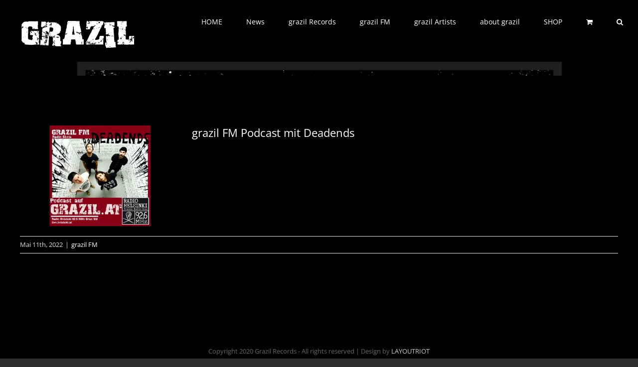

--- FILE ---
content_type: text/html; charset=UTF-8
request_url: https://www.grazil.at/tag/fondoflife/
body_size: 80079
content:
<!DOCTYPE html>
<html class="avada-html-layout-wide avada-html-header-position-top avada-html-layout-framed avada-html-is-archive avada-has-page-background-pattern" lang="de" prefix="og: http://ogp.me/ns# fb: http://ogp.me/ns/fb#">
<head>
	<meta http-equiv="X-UA-Compatible" content="IE=edge" />
	<meta http-equiv="Content-Type" content="text/html; charset=utf-8"/>
	<meta name="viewport" content="width=device-width, initial-scale=1, maximum-scale=1" />
	<meta name='robots' content='index, follow, max-image-preview:large, max-snippet:-1, max-video-preview:-1' />
	<style>img:is([sizes="auto" i], [sizes^="auto," i]) { contain-intrinsic-size: 3000px 1500px }</style>
	<script>window._wca = window._wca || [];</script>

	<!-- This site is optimized with the Yoast SEO Premium plugin v26.6 (Yoast SEO v26.8) - https://yoast.com/product/yoast-seo-premium-wordpress/ -->
	<title>fondoflife Archive - GRAZIL</title>
	<link rel="canonical" href="https://www.grazil.at/tag/fondoflife/" />
	<meta property="og:locale" content="de_DE" />
	<meta property="og:type" content="article" />
	<meta property="og:title" content="fondoflife Archive" />
	<meta property="og:url" content="https://www.grazil.at/tag/fondoflife/" />
	<meta property="og:site_name" content="GRAZIL" />
	<meta name="twitter:card" content="summary_large_image" />
	<script type="application/ld+json" class="yoast-schema-graph">{"@context":"https://schema.org","@graph":[{"@type":"CollectionPage","@id":"https://www.grazil.at/tag/fondoflife/","url":"https://www.grazil.at/tag/fondoflife/","name":"fondoflife Archive - GRAZIL","isPartOf":{"@id":"https://www.grazil.at/#website"},"primaryImageOfPage":{"@id":"https://www.grazil.at/tag/fondoflife/#primaryimage"},"image":{"@id":"https://www.grazil.at/tag/fondoflife/#primaryimage"},"thumbnailUrl":"https://www.grazil.at/wp-content/uploads/2022/05/grazil-FM-Deadends-PC.jpg","breadcrumb":{"@id":"https://www.grazil.at/tag/fondoflife/#breadcrumb"},"inLanguage":"de"},{"@type":"ImageObject","inLanguage":"de","@id":"https://www.grazil.at/tag/fondoflife/#primaryimage","url":"https://www.grazil.at/wp-content/uploads/2022/05/grazil-FM-Deadends-PC.jpg","contentUrl":"https://www.grazil.at/wp-content/uploads/2022/05/grazil-FM-Deadends-PC.jpg","width":2500,"height":1310,"caption":"grazil FM Podcast mit Deadends Radio Helsinki"},{"@type":"BreadcrumbList","@id":"https://www.grazil.at/tag/fondoflife/#breadcrumb","itemListElement":[{"@type":"ListItem","position":1,"name":"Startseite","item":"https://www.grazil.at/"},{"@type":"ListItem","position":2,"name":"fondoflife"}]},{"@type":"WebSite","@id":"https://www.grazil.at/#website","url":"https://www.grazil.at/","name":"GRAZIL","description":"Bad Music For Bad People","publisher":{"@id":"https://www.grazil.at/#organization"},"potentialAction":[{"@type":"SearchAction","target":{"@type":"EntryPoint","urlTemplate":"https://www.grazil.at/?s={search_term_string}"},"query-input":{"@type":"PropertyValueSpecification","valueRequired":true,"valueName":"search_term_string"}}],"inLanguage":"de"},{"@type":"Organization","@id":"https://www.grazil.at/#organization","name":"grazil","url":"https://www.grazil.at/","logo":{"@type":"ImageObject","inLanguage":"de","@id":"https://www.grazil.at/#/schema/logo/image/","url":"https://www.grazil.at/wp-content/uploads/2020/08/grazil-Shirt-mit-ZAM.jpg","contentUrl":"https://www.grazil.at/wp-content/uploads/2020/08/grazil-Shirt-mit-ZAM.jpg","width":1480,"height":1380,"caption":"grazil"},"image":{"@id":"https://www.grazil.at/#/schema/logo/image/"},"sameAs":["https://www.facebook.com/grazilRecords","https://www.instagram.com/grazilrecords"]}]}</script>
	<!-- / Yoast SEO Premium plugin. -->


<link rel='dns-prefetch' href='//stats.wp.com' />
<link rel='dns-prefetch' href='//www.googletagmanager.com' />
<link rel='preconnect' href='//c0.wp.com' />
<link rel="alternate" type="application/rss+xml" title="GRAZIL &raquo; Feed" href="https://www.grazil.at/feed/" />
<link rel="alternate" type="application/rss+xml" title="GRAZIL &raquo; Kommentar-Feed" href="https://www.grazil.at/comments/feed/" />
					<link rel="shortcut icon" href="https://www.grazil.at/wp-content/uploads/2020/07/Favicon16x16.jpg" type="image/x-icon" />
		
		
		
		
		
		<link rel="alternate" type="application/rss+xml" title="GRAZIL &raquo; Schlagwort-Feed zu fondoflife" href="https://www.grazil.at/tag/fondoflife/feed/" />
<script type="text/javascript">
/* <![CDATA[ */
window._wpemojiSettings = {"baseUrl":"https:\/\/s.w.org\/images\/core\/emoji\/16.0.1\/72x72\/","ext":".png","svgUrl":"https:\/\/s.w.org\/images\/core\/emoji\/16.0.1\/svg\/","svgExt":".svg","source":{"concatemoji":"https:\/\/www.grazil.at\/wp-includes\/js\/wp-emoji-release.min.js?ver=6.8.3"}};
/*! This file is auto-generated */
!function(s,n){var o,i,e;function c(e){try{var t={supportTests:e,timestamp:(new Date).valueOf()};sessionStorage.setItem(o,JSON.stringify(t))}catch(e){}}function p(e,t,n){e.clearRect(0,0,e.canvas.width,e.canvas.height),e.fillText(t,0,0);var t=new Uint32Array(e.getImageData(0,0,e.canvas.width,e.canvas.height).data),a=(e.clearRect(0,0,e.canvas.width,e.canvas.height),e.fillText(n,0,0),new Uint32Array(e.getImageData(0,0,e.canvas.width,e.canvas.height).data));return t.every(function(e,t){return e===a[t]})}function u(e,t){e.clearRect(0,0,e.canvas.width,e.canvas.height),e.fillText(t,0,0);for(var n=e.getImageData(16,16,1,1),a=0;a<n.data.length;a++)if(0!==n.data[a])return!1;return!0}function f(e,t,n,a){switch(t){case"flag":return n(e,"\ud83c\udff3\ufe0f\u200d\u26a7\ufe0f","\ud83c\udff3\ufe0f\u200b\u26a7\ufe0f")?!1:!n(e,"\ud83c\udde8\ud83c\uddf6","\ud83c\udde8\u200b\ud83c\uddf6")&&!n(e,"\ud83c\udff4\udb40\udc67\udb40\udc62\udb40\udc65\udb40\udc6e\udb40\udc67\udb40\udc7f","\ud83c\udff4\u200b\udb40\udc67\u200b\udb40\udc62\u200b\udb40\udc65\u200b\udb40\udc6e\u200b\udb40\udc67\u200b\udb40\udc7f");case"emoji":return!a(e,"\ud83e\udedf")}return!1}function g(e,t,n,a){var r="undefined"!=typeof WorkerGlobalScope&&self instanceof WorkerGlobalScope?new OffscreenCanvas(300,150):s.createElement("canvas"),o=r.getContext("2d",{willReadFrequently:!0}),i=(o.textBaseline="top",o.font="600 32px Arial",{});return e.forEach(function(e){i[e]=t(o,e,n,a)}),i}function t(e){var t=s.createElement("script");t.src=e,t.defer=!0,s.head.appendChild(t)}"undefined"!=typeof Promise&&(o="wpEmojiSettingsSupports",i=["flag","emoji"],n.supports={everything:!0,everythingExceptFlag:!0},e=new Promise(function(e){s.addEventListener("DOMContentLoaded",e,{once:!0})}),new Promise(function(t){var n=function(){try{var e=JSON.parse(sessionStorage.getItem(o));if("object"==typeof e&&"number"==typeof e.timestamp&&(new Date).valueOf()<e.timestamp+604800&&"object"==typeof e.supportTests)return e.supportTests}catch(e){}return null}();if(!n){if("undefined"!=typeof Worker&&"undefined"!=typeof OffscreenCanvas&&"undefined"!=typeof URL&&URL.createObjectURL&&"undefined"!=typeof Blob)try{var e="postMessage("+g.toString()+"("+[JSON.stringify(i),f.toString(),p.toString(),u.toString()].join(",")+"));",a=new Blob([e],{type:"text/javascript"}),r=new Worker(URL.createObjectURL(a),{name:"wpTestEmojiSupports"});return void(r.onmessage=function(e){c(n=e.data),r.terminate(),t(n)})}catch(e){}c(n=g(i,f,p,u))}t(n)}).then(function(e){for(var t in e)n.supports[t]=e[t],n.supports.everything=n.supports.everything&&n.supports[t],"flag"!==t&&(n.supports.everythingExceptFlag=n.supports.everythingExceptFlag&&n.supports[t]);n.supports.everythingExceptFlag=n.supports.everythingExceptFlag&&!n.supports.flag,n.DOMReady=!1,n.readyCallback=function(){n.DOMReady=!0}}).then(function(){return e}).then(function(){var e;n.supports.everything||(n.readyCallback(),(e=n.source||{}).concatemoji?t(e.concatemoji):e.wpemoji&&e.twemoji&&(t(e.twemoji),t(e.wpemoji)))}))}((window,document),window._wpemojiSettings);
/* ]]> */
</script>
<link rel='stylesheet' id='woosb-blocks-css' href='https://www.grazil.at/wp-content/plugins/woo-product-bundle/assets/css/blocks.css?ver=8.4.3' type='text/css' media='all' />
<link rel='stylesheet' id='tc_woobridge-block-css' href='https://www.grazil.at/wp-content/plugins/bridge-for-woocommerce/includes/classes/../../assets/blocks/build/style-frontend.css?ver=1.2' type='text/css' media='all' />
<style id='wp-emoji-styles-inline-css' type='text/css'>

	img.wp-smiley, img.emoji {
		display: inline !important;
		border: none !important;
		box-shadow: none !important;
		height: 1em !important;
		width: 1em !important;
		margin: 0 0.07em !important;
		vertical-align: -0.1em !important;
		background: none !important;
		padding: 0 !important;
	}
</style>
<link rel='stylesheet' id='wp-block-library-css' href='https://c0.wp.com/c/6.8.3/wp-includes/css/dist/block-library/style.min.css' type='text/css' media='all' />
<style id='wp-block-library-theme-inline-css' type='text/css'>
.wp-block-audio :where(figcaption){color:#555;font-size:13px;text-align:center}.is-dark-theme .wp-block-audio :where(figcaption){color:#ffffffa6}.wp-block-audio{margin:0 0 1em}.wp-block-code{border:1px solid #ccc;border-radius:4px;font-family:Menlo,Consolas,monaco,monospace;padding:.8em 1em}.wp-block-embed :where(figcaption){color:#555;font-size:13px;text-align:center}.is-dark-theme .wp-block-embed :where(figcaption){color:#ffffffa6}.wp-block-embed{margin:0 0 1em}.blocks-gallery-caption{color:#555;font-size:13px;text-align:center}.is-dark-theme .blocks-gallery-caption{color:#ffffffa6}:root :where(.wp-block-image figcaption){color:#555;font-size:13px;text-align:center}.is-dark-theme :root :where(.wp-block-image figcaption){color:#ffffffa6}.wp-block-image{margin:0 0 1em}.wp-block-pullquote{border-bottom:4px solid;border-top:4px solid;color:currentColor;margin-bottom:1.75em}.wp-block-pullquote cite,.wp-block-pullquote footer,.wp-block-pullquote__citation{color:currentColor;font-size:.8125em;font-style:normal;text-transform:uppercase}.wp-block-quote{border-left:.25em solid;margin:0 0 1.75em;padding-left:1em}.wp-block-quote cite,.wp-block-quote footer{color:currentColor;font-size:.8125em;font-style:normal;position:relative}.wp-block-quote:where(.has-text-align-right){border-left:none;border-right:.25em solid;padding-left:0;padding-right:1em}.wp-block-quote:where(.has-text-align-center){border:none;padding-left:0}.wp-block-quote.is-large,.wp-block-quote.is-style-large,.wp-block-quote:where(.is-style-plain){border:none}.wp-block-search .wp-block-search__label{font-weight:700}.wp-block-search__button{border:1px solid #ccc;padding:.375em .625em}:where(.wp-block-group.has-background){padding:1.25em 2.375em}.wp-block-separator.has-css-opacity{opacity:.4}.wp-block-separator{border:none;border-bottom:2px solid;margin-left:auto;margin-right:auto}.wp-block-separator.has-alpha-channel-opacity{opacity:1}.wp-block-separator:not(.is-style-wide):not(.is-style-dots){width:100px}.wp-block-separator.has-background:not(.is-style-dots){border-bottom:none;height:1px}.wp-block-separator.has-background:not(.is-style-wide):not(.is-style-dots){height:2px}.wp-block-table{margin:0 0 1em}.wp-block-table td,.wp-block-table th{word-break:normal}.wp-block-table :where(figcaption){color:#555;font-size:13px;text-align:center}.is-dark-theme .wp-block-table :where(figcaption){color:#ffffffa6}.wp-block-video :where(figcaption){color:#555;font-size:13px;text-align:center}.is-dark-theme .wp-block-video :where(figcaption){color:#ffffffa6}.wp-block-video{margin:0 0 1em}:root :where(.wp-block-template-part.has-background){margin-bottom:0;margin-top:0;padding:1.25em 2.375em}
</style>
<style id='classic-theme-styles-inline-css' type='text/css'>
/*! This file is auto-generated */
.wp-block-button__link{color:#fff;background-color:#32373c;border-radius:9999px;box-shadow:none;text-decoration:none;padding:calc(.667em + 2px) calc(1.333em + 2px);font-size:1.125em}.wp-block-file__button{background:#32373c;color:#fff;text-decoration:none}
</style>
<link rel='stylesheet' id='mediaelement-css' href='https://c0.wp.com/c/6.8.3/wp-includes/js/mediaelement/mediaelementplayer-legacy.min.css' type='text/css' media='all' />
<link rel='stylesheet' id='wp-mediaelement-css' href='https://c0.wp.com/c/6.8.3/wp-includes/js/mediaelement/wp-mediaelement.min.css' type='text/css' media='all' />
<style id='jetpack-sharing-buttons-style-inline-css' type='text/css'>
.jetpack-sharing-buttons__services-list{display:flex;flex-direction:row;flex-wrap:wrap;gap:0;list-style-type:none;margin:5px;padding:0}.jetpack-sharing-buttons__services-list.has-small-icon-size{font-size:12px}.jetpack-sharing-buttons__services-list.has-normal-icon-size{font-size:16px}.jetpack-sharing-buttons__services-list.has-large-icon-size{font-size:24px}.jetpack-sharing-buttons__services-list.has-huge-icon-size{font-size:36px}@media print{.jetpack-sharing-buttons__services-list{display:none!important}}.editor-styles-wrapper .wp-block-jetpack-sharing-buttons{gap:0;padding-inline-start:0}ul.jetpack-sharing-buttons__services-list.has-background{padding:1.25em 2.375em}
</style>
<link rel='stylesheet' id='wp-components-css' href='https://c0.wp.com/c/6.8.3/wp-includes/css/dist/components/style.min.css' type='text/css' media='all' />
<link rel='stylesheet' id='wp-preferences-css' href='https://c0.wp.com/c/6.8.3/wp-includes/css/dist/preferences/style.min.css' type='text/css' media='all' />
<link rel='stylesheet' id='wp-block-editor-css' href='https://c0.wp.com/c/6.8.3/wp-includes/css/dist/block-editor/style.min.css' type='text/css' media='all' />
<link rel='stylesheet' id='wp-reusable-blocks-css' href='https://c0.wp.com/c/6.8.3/wp-includes/css/dist/reusable-blocks/style.min.css' type='text/css' media='all' />
<link rel='stylesheet' id='wp-patterns-css' href='https://c0.wp.com/c/6.8.3/wp-includes/css/dist/patterns/style.min.css' type='text/css' media='all' />
<link rel='stylesheet' id='wp-editor-css' href='https://c0.wp.com/c/6.8.3/wp-includes/css/dist/editor/style.min.css' type='text/css' media='all' />
<link rel='stylesheet' id='myticket-events-style-css' href='https://www.grazil.at/wp-content/plugins/myticket-events/build/style-index.css?ver=6.8.3' type='text/css' media='all' />
<style id='global-styles-inline-css' type='text/css'>
:root{--wp--preset--aspect-ratio--square: 1;--wp--preset--aspect-ratio--4-3: 4/3;--wp--preset--aspect-ratio--3-4: 3/4;--wp--preset--aspect-ratio--3-2: 3/2;--wp--preset--aspect-ratio--2-3: 2/3;--wp--preset--aspect-ratio--16-9: 16/9;--wp--preset--aspect-ratio--9-16: 9/16;--wp--preset--color--black: #000000;--wp--preset--color--cyan-bluish-gray: #abb8c3;--wp--preset--color--white: #ffffff;--wp--preset--color--pale-pink: #f78da7;--wp--preset--color--vivid-red: #cf2e2e;--wp--preset--color--luminous-vivid-orange: #ff6900;--wp--preset--color--luminous-vivid-amber: #fcb900;--wp--preset--color--light-green-cyan: #7bdcb5;--wp--preset--color--vivid-green-cyan: #00d084;--wp--preset--color--pale-cyan-blue: #8ed1fc;--wp--preset--color--vivid-cyan-blue: #0693e3;--wp--preset--color--vivid-purple: #9b51e0;--wp--preset--gradient--vivid-cyan-blue-to-vivid-purple: linear-gradient(135deg,rgba(6,147,227,1) 0%,rgb(155,81,224) 100%);--wp--preset--gradient--light-green-cyan-to-vivid-green-cyan: linear-gradient(135deg,rgb(122,220,180) 0%,rgb(0,208,130) 100%);--wp--preset--gradient--luminous-vivid-amber-to-luminous-vivid-orange: linear-gradient(135deg,rgba(252,185,0,1) 0%,rgba(255,105,0,1) 100%);--wp--preset--gradient--luminous-vivid-orange-to-vivid-red: linear-gradient(135deg,rgba(255,105,0,1) 0%,rgb(207,46,46) 100%);--wp--preset--gradient--very-light-gray-to-cyan-bluish-gray: linear-gradient(135deg,rgb(238,238,238) 0%,rgb(169,184,195) 100%);--wp--preset--gradient--cool-to-warm-spectrum: linear-gradient(135deg,rgb(74,234,220) 0%,rgb(151,120,209) 20%,rgb(207,42,186) 40%,rgb(238,44,130) 60%,rgb(251,105,98) 80%,rgb(254,248,76) 100%);--wp--preset--gradient--blush-light-purple: linear-gradient(135deg,rgb(255,206,236) 0%,rgb(152,150,240) 100%);--wp--preset--gradient--blush-bordeaux: linear-gradient(135deg,rgb(254,205,165) 0%,rgb(254,45,45) 50%,rgb(107,0,62) 100%);--wp--preset--gradient--luminous-dusk: linear-gradient(135deg,rgb(255,203,112) 0%,rgb(199,81,192) 50%,rgb(65,88,208) 100%);--wp--preset--gradient--pale-ocean: linear-gradient(135deg,rgb(255,245,203) 0%,rgb(182,227,212) 50%,rgb(51,167,181) 100%);--wp--preset--gradient--electric-grass: linear-gradient(135deg,rgb(202,248,128) 0%,rgb(113,206,126) 100%);--wp--preset--gradient--midnight: linear-gradient(135deg,rgb(2,3,129) 0%,rgb(40,116,252) 100%);--wp--preset--font-size--small: 12px;--wp--preset--font-size--medium: 20px;--wp--preset--font-size--large: 24px;--wp--preset--font-size--x-large: 42px;--wp--preset--font-size--normal: 16px;--wp--preset--font-size--xlarge: 32px;--wp--preset--font-size--huge: 48px;--wp--preset--spacing--20: 0.44rem;--wp--preset--spacing--30: 0.67rem;--wp--preset--spacing--40: 1rem;--wp--preset--spacing--50: 1.5rem;--wp--preset--spacing--60: 2.25rem;--wp--preset--spacing--70: 3.38rem;--wp--preset--spacing--80: 5.06rem;--wp--preset--shadow--natural: 6px 6px 9px rgba(0, 0, 0, 0.2);--wp--preset--shadow--deep: 12px 12px 50px rgba(0, 0, 0, 0.4);--wp--preset--shadow--sharp: 6px 6px 0px rgba(0, 0, 0, 0.2);--wp--preset--shadow--outlined: 6px 6px 0px -3px rgba(255, 255, 255, 1), 6px 6px rgba(0, 0, 0, 1);--wp--preset--shadow--crisp: 6px 6px 0px rgba(0, 0, 0, 1);}:where(.is-layout-flex){gap: 0.5em;}:where(.is-layout-grid){gap: 0.5em;}body .is-layout-flex{display: flex;}.is-layout-flex{flex-wrap: wrap;align-items: center;}.is-layout-flex > :is(*, div){margin: 0;}body .is-layout-grid{display: grid;}.is-layout-grid > :is(*, div){margin: 0;}:where(.wp-block-columns.is-layout-flex){gap: 2em;}:where(.wp-block-columns.is-layout-grid){gap: 2em;}:where(.wp-block-post-template.is-layout-flex){gap: 1.25em;}:where(.wp-block-post-template.is-layout-grid){gap: 1.25em;}.has-black-color{color: var(--wp--preset--color--black) !important;}.has-cyan-bluish-gray-color{color: var(--wp--preset--color--cyan-bluish-gray) !important;}.has-white-color{color: var(--wp--preset--color--white) !important;}.has-pale-pink-color{color: var(--wp--preset--color--pale-pink) !important;}.has-vivid-red-color{color: var(--wp--preset--color--vivid-red) !important;}.has-luminous-vivid-orange-color{color: var(--wp--preset--color--luminous-vivid-orange) !important;}.has-luminous-vivid-amber-color{color: var(--wp--preset--color--luminous-vivid-amber) !important;}.has-light-green-cyan-color{color: var(--wp--preset--color--light-green-cyan) !important;}.has-vivid-green-cyan-color{color: var(--wp--preset--color--vivid-green-cyan) !important;}.has-pale-cyan-blue-color{color: var(--wp--preset--color--pale-cyan-blue) !important;}.has-vivid-cyan-blue-color{color: var(--wp--preset--color--vivid-cyan-blue) !important;}.has-vivid-purple-color{color: var(--wp--preset--color--vivid-purple) !important;}.has-black-background-color{background-color: var(--wp--preset--color--black) !important;}.has-cyan-bluish-gray-background-color{background-color: var(--wp--preset--color--cyan-bluish-gray) !important;}.has-white-background-color{background-color: var(--wp--preset--color--white) !important;}.has-pale-pink-background-color{background-color: var(--wp--preset--color--pale-pink) !important;}.has-vivid-red-background-color{background-color: var(--wp--preset--color--vivid-red) !important;}.has-luminous-vivid-orange-background-color{background-color: var(--wp--preset--color--luminous-vivid-orange) !important;}.has-luminous-vivid-amber-background-color{background-color: var(--wp--preset--color--luminous-vivid-amber) !important;}.has-light-green-cyan-background-color{background-color: var(--wp--preset--color--light-green-cyan) !important;}.has-vivid-green-cyan-background-color{background-color: var(--wp--preset--color--vivid-green-cyan) !important;}.has-pale-cyan-blue-background-color{background-color: var(--wp--preset--color--pale-cyan-blue) !important;}.has-vivid-cyan-blue-background-color{background-color: var(--wp--preset--color--vivid-cyan-blue) !important;}.has-vivid-purple-background-color{background-color: var(--wp--preset--color--vivid-purple) !important;}.has-black-border-color{border-color: var(--wp--preset--color--black) !important;}.has-cyan-bluish-gray-border-color{border-color: var(--wp--preset--color--cyan-bluish-gray) !important;}.has-white-border-color{border-color: var(--wp--preset--color--white) !important;}.has-pale-pink-border-color{border-color: var(--wp--preset--color--pale-pink) !important;}.has-vivid-red-border-color{border-color: var(--wp--preset--color--vivid-red) !important;}.has-luminous-vivid-orange-border-color{border-color: var(--wp--preset--color--luminous-vivid-orange) !important;}.has-luminous-vivid-amber-border-color{border-color: var(--wp--preset--color--luminous-vivid-amber) !important;}.has-light-green-cyan-border-color{border-color: var(--wp--preset--color--light-green-cyan) !important;}.has-vivid-green-cyan-border-color{border-color: var(--wp--preset--color--vivid-green-cyan) !important;}.has-pale-cyan-blue-border-color{border-color: var(--wp--preset--color--pale-cyan-blue) !important;}.has-vivid-cyan-blue-border-color{border-color: var(--wp--preset--color--vivid-cyan-blue) !important;}.has-vivid-purple-border-color{border-color: var(--wp--preset--color--vivid-purple) !important;}.has-vivid-cyan-blue-to-vivid-purple-gradient-background{background: var(--wp--preset--gradient--vivid-cyan-blue-to-vivid-purple) !important;}.has-light-green-cyan-to-vivid-green-cyan-gradient-background{background: var(--wp--preset--gradient--light-green-cyan-to-vivid-green-cyan) !important;}.has-luminous-vivid-amber-to-luminous-vivid-orange-gradient-background{background: var(--wp--preset--gradient--luminous-vivid-amber-to-luminous-vivid-orange) !important;}.has-luminous-vivid-orange-to-vivid-red-gradient-background{background: var(--wp--preset--gradient--luminous-vivid-orange-to-vivid-red) !important;}.has-very-light-gray-to-cyan-bluish-gray-gradient-background{background: var(--wp--preset--gradient--very-light-gray-to-cyan-bluish-gray) !important;}.has-cool-to-warm-spectrum-gradient-background{background: var(--wp--preset--gradient--cool-to-warm-spectrum) !important;}.has-blush-light-purple-gradient-background{background: var(--wp--preset--gradient--blush-light-purple) !important;}.has-blush-bordeaux-gradient-background{background: var(--wp--preset--gradient--blush-bordeaux) !important;}.has-luminous-dusk-gradient-background{background: var(--wp--preset--gradient--luminous-dusk) !important;}.has-pale-ocean-gradient-background{background: var(--wp--preset--gradient--pale-ocean) !important;}.has-electric-grass-gradient-background{background: var(--wp--preset--gradient--electric-grass) !important;}.has-midnight-gradient-background{background: var(--wp--preset--gradient--midnight) !important;}.has-small-font-size{font-size: var(--wp--preset--font-size--small) !important;}.has-medium-font-size{font-size: var(--wp--preset--font-size--medium) !important;}.has-large-font-size{font-size: var(--wp--preset--font-size--large) !important;}.has-x-large-font-size{font-size: var(--wp--preset--font-size--x-large) !important;}
:where(.wp-block-post-template.is-layout-flex){gap: 1.25em;}:where(.wp-block-post-template.is-layout-grid){gap: 1.25em;}
:where(.wp-block-columns.is-layout-flex){gap: 2em;}:where(.wp-block-columns.is-layout-grid){gap: 2em;}
:root :where(.wp-block-pullquote){font-size: 1.5em;line-height: 1.6;}
</style>
<link rel='stylesheet' id='tc-front-css' href='https://www.grazil.at/wp-content/plugins/tickera/css/front.css?ver=3.5.5.8' type='text/css' media='all' />
<link rel='stylesheet' id='tc-elementor-sc-popup-css' href='https://www.grazil.at/wp-content/plugins/tickera/css/builders/elementor-sc-popup.css?ver=3.5.5.8' type='text/css' media='all' />
<link rel='stylesheet' id='font-awesome-css' href='https://www.grazil.at/wp-content/plugins/tickera/css/font-awesome.min.css?ver=3.5.5.8' type='text/css' media='all' />
<link rel='stylesheet' id='jquery-ui-css' href='https://www.grazil.at/wp-content/plugins/local-pickup-for-woocommerce/public/css/jquery-ui.css?ver=v1.1.1' type='text/css' media='all' />
<link rel='stylesheet' id='local-pickup-for-woocommerce-css' href='https://www.grazil.at/wp-content/plugins/local-pickup-for-woocommerce/public/css/local-pickup-woocommerce-public.css?ver=v1.1.1' type='text/css' media='all' />
<link rel='stylesheet' id='local-pickup-for-woocommerce-datepicker-css' href='https://www.grazil.at/wp-content/plugins/local-pickup-for-woocommerce/public/css/local-pickup-woocommerce-datepicker.css?ver=v1.1.1' type='text/css' media='all' />
<style id='woocommerce-inline-inline-css' type='text/css'>
.woocommerce form .form-row .required { visibility: visible; }
</style>
<link rel='stylesheet' id='tc_woobridge-front-css' href='https://www.grazil.at/wp-content/plugins/bridge-for-woocommerce/assets/css/front.css?ver=1.2' type='text/css' media='all' />
<link rel='stylesheet' id='woosb-frontend-css' href='https://www.grazil.at/wp-content/plugins/woo-product-bundle/assets/css/frontend.css?ver=8.4.3' type='text/css' media='all' />
<!--[if IE]>
<link rel='stylesheet' id='avada-IE-css' href='https://www.grazil.at/wp-content/themes/Avada/assets/css/dynamic/ie.min.css?ver=7.3' type='text/css' media='all' />
<style id='avada-IE-inline-css' type='text/css'>
.avada-select-parent .select-arrow{background-color:#ffffff}
.select-arrow{background-color:#ffffff}
</style>
<![endif]-->
<link rel='stylesheet' id='tc-common-front-css' href='https://www.grazil.at/wp-content/plugins/tickera/includes/addons/gutenberg/assets/blocks.css?ver=3.5.5.8' type='text/css' media='all' />
<link rel='stylesheet' id='fusion-dynamic-css-css' href='https://www.grazil.at/wp-content/uploads/fusion-styles/1f78d06f48b42807ab1964508733a6c9.min.css?ver=3.3' type='text/css' media='all' />
<script type="text/template" id="tmpl-variation-template">
	<div class="woocommerce-variation-description">{{{ data.variation.variation_description }}}</div>
	<div class="woocommerce-variation-price">{{{ data.variation.price_html }}}</div>
	<div class="woocommerce-variation-availability">{{{ data.variation.availability_html }}}</div>
</script>
<script type="text/template" id="tmpl-unavailable-variation-template">
	<p role="alert">Dieses Produkt ist leider nicht verfügbar. Bitte wähle eine andere Kombination.</p>
</script>
<script type="text/javascript" src="https://c0.wp.com/c/6.8.3/wp-includes/js/jquery/jquery.min.js" id="jquery-core-js"></script>
<script type="text/javascript" src="https://c0.wp.com/c/6.8.3/wp-includes/js/jquery/jquery-migrate.min.js" id="jquery-migrate-js"></script>
<script type="text/javascript" id="tc-cart-js-extra">
/* <![CDATA[ */
var tc_ajax = {"ajaxUrl":"https:\/\/www.grazil.at\/wp-admin\/admin-ajax.php","ajaxNonce":"b54e6bd79f","empty_cart_message":"Are you sure you want to remove all tickets from your cart?","success_message":"Ticket Added!","imgUrl":"https:\/\/www.grazil.at\/wp-content\/plugins\/tickera\/images\/ajax-loader.gif","addingMsg":"Adding ticket to cart...","outMsg":"In Your Cart","cart_url":"https:\/\/www.grazil.at\/tickets-cart\/","update_cart_message":"Please update your cart before to proceed.","empty_cart_confirmation":"Please confirm to remove all of the items from your cart.","tc_provide_your_details":"In order to continue you need to agree to provide your details.","tc_gateway_collection_data":"","tc_error_message":"Only customers aged 16 or older are permitted for purchase on this website","tc_show_age_check":"no","tc_field_error":"This field is required *","alphanumeric_characters_only":"Please use alphanumeric characters only."};
/* ]]> */
</script>
<script type="text/javascript" src="https://www.grazil.at/wp-content/plugins/tickera/js/cart.js?ver=3.5.5.8" id="tc-cart-js"></script>
<script type="text/javascript" id="tc-jquery-validate-js-extra">
/* <![CDATA[ */
var tc_jquery_validate_library_translation = {"required":"This field is required.","remote":"Please fix this field.","email":"Please enter a valid email address.","url":"Please enter a valid URL.","date":"Please enter a valid date.","dateISO":"Please enter a valid date (ISO).","number":"Please enter a valid number.","digits":"Please enter only digits.","equalTo":"Please enter the same value again.","maxlength":"Please enter no more than {0} characters.","minlength":"Please enter at least {0} characters.","rangelength":"Please enter a value between {0} and {1} characters long.","range":"Please enter a value between {0} and {1}.","max":"Please enter a value less than or equal to {0}.","min":"Please enter a value greater than or equal to {0}.","step":"Please enter a multiple of {0}."};
/* ]]> */
</script>
<script type="text/javascript" src="https://www.grazil.at/wp-content/plugins/tickera/js/jquery.validate.min.js?ver=3.5.5.8" id="tc-jquery-validate-js"></script>
<script type="text/javascript" src="https://c0.wp.com/c/6.8.3/wp-includes/js/jquery/ui/core.min.js" id="jquery-ui-core-js"></script>
<script type="text/javascript" src="https://c0.wp.com/c/6.8.3/wp-includes/js/jquery/ui/datepicker.min.js" id="jquery-ui-datepicker-js"></script>
<script type="text/javascript" id="jquery-ui-datepicker-js-after">
/* <![CDATA[ */
jQuery(function(jQuery){jQuery.datepicker.setDefaults({"closeText":"Schlie\u00dfen","currentText":"Heute","monthNames":["Januar","Februar","M\u00e4rz","April","Mai","Juni","Juli","August","September","Oktober","November","Dezember"],"monthNamesShort":["Jan.","Feb.","M\u00e4rz","Apr.","Mai","Juni","Juli","Aug.","Sep.","Okt.","Nov.","Dez."],"nextText":"Weiter","prevText":"Zur\u00fcck","dayNames":["Sonntag","Montag","Dienstag","Mittwoch","Donnerstag","Freitag","Samstag"],"dayNamesShort":["So.","Mo.","Di.","Mi.","Do.","Fr.","Sa."],"dayNamesMin":["S","M","D","M","D","F","S"],"dateFormat":"d. MM yy","firstDay":1,"isRTL":false});});
/* ]]> */
</script>
<script type="text/javascript" id="local-pickup-for-woocommerce-js-extra">
/* <![CDATA[ */
var dslpfw_front_vars = {"ajaxurl":"https:\/\/www.grazil.at\/wp-admin\/admin-ajax.php","shipping_method_id":"ds_local_pickup","is_cart":"","is_checkout":"","pickup_selection_mode":"per-order","dslpfw_set_cart_item_handling_nonce":"b83c3ba116","dslpfw_set_package_handling_nonce":"ecc2c2005f","dslpfw_set_package_items_handling_nonce":"79bb261bfb","dslpfw_get_pickup_location_appointment_data_nonce":"67c11e7cc6","dslpfw_get_pickup_location_opening_hours_list_nonce":"690e148105","dslpfw_display_shipping_address_fields":"","date_format":"j. F Y","start_of_week":"1","datepicker_title":"W\u00e4hlen Sie einen Abholtermin"};
/* ]]> */
</script>
<script type="text/javascript" src="https://www.grazil.at/wp-content/plugins/local-pickup-for-woocommerce/public/js/local-pickup-woocommerce-public.js?ver=v1.1.1" id="local-pickup-for-woocommerce-js"></script>
<script type="text/javascript" src="https://c0.wp.com/p/woocommerce/10.4.3/assets/js/jquery-blockui/jquery.blockUI.min.js" id="wc-jquery-blockui-js" data-wp-strategy="defer"></script>
<script type="text/javascript" id="wc-add-to-cart-js-extra">
/* <![CDATA[ */
var wc_add_to_cart_params = {"ajax_url":"\/wp-admin\/admin-ajax.php","wc_ajax_url":"\/?wc-ajax=%%endpoint%%","i18n_view_cart":"Warenkorb anzeigen","cart_url":"https:\/\/www.grazil.at\/warenkorb\/","is_cart":"","cart_redirect_after_add":"no"};
/* ]]> */
</script>
<script type="text/javascript" src="https://c0.wp.com/p/woocommerce/10.4.3/assets/js/frontend/add-to-cart.min.js" id="wc-add-to-cart-js" defer="defer" data-wp-strategy="defer"></script>
<script type="text/javascript" src="https://c0.wp.com/p/woocommerce/10.4.3/assets/js/js-cookie/js.cookie.min.js" id="wc-js-cookie-js" data-wp-strategy="defer"></script>
<script type="text/javascript" src="https://www.grazil.at/wp-content/plugins/bridge-for-woocommerce/assets/js/front.js?ver=1.2" id="tc_woobridge-front-js"></script>
<script type="text/javascript" id="kk-script-js-extra">
/* <![CDATA[ */
var fetchCartItems = {"ajax_url":"https:\/\/www.grazil.at\/wp-admin\/admin-ajax.php","action":"kk_wc_fetchcartitems","nonce":"bc60b81926","currency":"EUR"};
/* ]]> */
</script>
<script type="text/javascript" src="https://www.grazil.at/wp-content/plugins/kliken-marketing-for-google/assets/kk-script.js?ver=6.8.3" id="kk-script-js"></script>
<script type="text/javascript" id="WCPAY_ASSETS-js-extra">
/* <![CDATA[ */
var wcpayAssets = {"url":"https:\/\/www.grazil.at\/wp-content\/plugins\/woocommerce-payments\/dist\/"};
/* ]]> */
</script>
<script type="text/javascript" src="https://stats.wp.com/s-202604.js" id="woocommerce-analytics-js" defer="defer" data-wp-strategy="defer"></script>
<script type="text/javascript" src="https://c0.wp.com/c/6.8.3/wp-includes/js/underscore.min.js" id="underscore-js"></script>
<script type="text/javascript" id="wp-util-js-extra">
/* <![CDATA[ */
var _wpUtilSettings = {"ajax":{"url":"\/wp-admin\/admin-ajax.php"}};
/* ]]> */
</script>
<script type="text/javascript" src="https://c0.wp.com/c/6.8.3/wp-includes/js/wp-util.min.js" id="wp-util-js"></script>
<script type="text/javascript" id="wc-add-to-cart-variation-js-extra">
/* <![CDATA[ */
var wc_add_to_cart_variation_params = {"wc_ajax_url":"\/?wc-ajax=%%endpoint%%","i18n_no_matching_variations_text":"Es entsprechen leider keine Produkte deiner Auswahl. Bitte w\u00e4hle eine andere Kombination.","i18n_make_a_selection_text":"Bitte w\u00e4hle die Produktoptionen, bevor du den Artikel in den Warenkorb legst.","i18n_unavailable_text":"Dieses Produkt ist leider nicht verf\u00fcgbar. Bitte w\u00e4hle eine andere Kombination.","i18n_reset_alert_text":"Deine Auswahl wurde zur\u00fcckgesetzt. Bitte w\u00e4hle Produktoptionen aus, bevor du den Artikel in den Warenkorb legst."};
/* ]]> */
</script>
<script type="text/javascript" src="https://c0.wp.com/p/woocommerce/10.4.3/assets/js/frontend/add-to-cart-variation.min.js" id="wc-add-to-cart-variation-js" defer="defer" data-wp-strategy="defer"></script>

<!-- Google Tag (gtac.js) durch Site-Kit hinzugefügt -->
<!-- Von Site Kit hinzugefügtes Google-Analytics-Snippet -->
<script type="text/javascript" src="https://www.googletagmanager.com/gtag/js?id=GT-57ZSZHB" id="google_gtagjs-js" async></script>
<script type="text/javascript" id="google_gtagjs-js-after">
/* <![CDATA[ */
window.dataLayer = window.dataLayer || [];function gtag(){dataLayer.push(arguments);}
gtag("set","linker",{"domains":["www.grazil.at"]});
gtag("js", new Date());
gtag("set", "developer_id.dZTNiMT", true);
gtag("config", "GT-57ZSZHB");
 window._googlesitekit = window._googlesitekit || {}; window._googlesitekit.throttledEvents = []; window._googlesitekit.gtagEvent = (name, data) => { var key = JSON.stringify( { name, data } ); if ( !! window._googlesitekit.throttledEvents[ key ] ) { return; } window._googlesitekit.throttledEvents[ key ] = true; setTimeout( () => { delete window._googlesitekit.throttledEvents[ key ]; }, 5 ); gtag( "event", name, { ...data, event_source: "site-kit" } ); }; 
/* ]]> */
</script>
<link rel="https://api.w.org/" href="https://www.grazil.at/wp-json/" /><link rel="alternate" title="JSON" type="application/json" href="https://www.grazil.at/wp-json/wp/v2/tags/546" /><link rel="EditURI" type="application/rsd+xml" title="RSD" href="https://www.grazil.at/xmlrpc.php?rsd" />
<meta name="generator" content="WordPress 6.8.3" />
<meta name="generator" content="WooCommerce 10.4.3" />
<meta name="generator" content="Site Kit by Google 1.170.0" />	<style>img#wpstats{display:none}</style>
		
<script type="text/javascript">
	var _swaMa=["581659368"];"undefined"==typeof sw&&!function(e,s,a){function t(){for(;o[0]&&"loaded"==o[0][d];)i=o.shift(),i[w]=!c.parentNode.insertBefore(i,c)}for(var r,n,i,o=[],c=e.scripts[0],w="onreadystatechange",d="readyState";r=a.shift();)n=e.createElement(s),"async"in c?(n.async=!1,e.head.appendChild(n)):c[d]?(o.push(n),n[w]=t):e.write("<"+s+' src="'+r+'" defer></'+s+">"),n.src=r}(document,"script",["//analytics.sitewit.com/v3/"+_swaMa[0]+"/sw.js"]);
</script>
<style type="text/css" id="css-fb-visibility">@media screen and (max-width: 640px){body:not(.fusion-builder-ui-wireframe) .fusion-no-small-visibility{display:none !important;}body:not(.fusion-builder-ui-wireframe) .sm-text-align-center{text-align:center !important;}body:not(.fusion-builder-ui-wireframe) .sm-text-align-left{text-align:left !important;}body:not(.fusion-builder-ui-wireframe) .sm-text-align-right{text-align:right !important;}body:not(.fusion-builder-ui-wireframe) .sm-mx-auto{margin-left:auto !important;margin-right:auto !important;}body:not(.fusion-builder-ui-wireframe) .sm-ml-auto{margin-left:auto !important;}body:not(.fusion-builder-ui-wireframe) .sm-mr-auto{margin-right:auto !important;}body:not(.fusion-builder-ui-wireframe) .fusion-absolute-position-small{position:absolute;top:auto;width:100%;}}@media screen and (min-width: 641px) and (max-width: 1024px){body:not(.fusion-builder-ui-wireframe) .fusion-no-medium-visibility{display:none !important;}body:not(.fusion-builder-ui-wireframe) .md-text-align-center{text-align:center !important;}body:not(.fusion-builder-ui-wireframe) .md-text-align-left{text-align:left !important;}body:not(.fusion-builder-ui-wireframe) .md-text-align-right{text-align:right !important;}body:not(.fusion-builder-ui-wireframe) .md-mx-auto{margin-left:auto !important;margin-right:auto !important;}body:not(.fusion-builder-ui-wireframe) .md-ml-auto{margin-left:auto !important;}body:not(.fusion-builder-ui-wireframe) .md-mr-auto{margin-right:auto !important;}body:not(.fusion-builder-ui-wireframe) .fusion-absolute-position-medium{position:absolute;top:auto;width:100%;}}@media screen and (min-width: 1025px){body:not(.fusion-builder-ui-wireframe) .fusion-no-large-visibility{display:none !important;}body:not(.fusion-builder-ui-wireframe) .lg-text-align-center{text-align:center !important;}body:not(.fusion-builder-ui-wireframe) .lg-text-align-left{text-align:left !important;}body:not(.fusion-builder-ui-wireframe) .lg-text-align-right{text-align:right !important;}body:not(.fusion-builder-ui-wireframe) .lg-mx-auto{margin-left:auto !important;margin-right:auto !important;}body:not(.fusion-builder-ui-wireframe) .lg-ml-auto{margin-left:auto !important;}body:not(.fusion-builder-ui-wireframe) .lg-mr-auto{margin-right:auto !important;}body:not(.fusion-builder-ui-wireframe) .fusion-absolute-position-large{position:absolute;top:auto;width:100%;}}</style>	<noscript><style>.woocommerce-product-gallery{ opacity: 1 !important; }</style></noscript>
	<style type="text/css" id="custom-background-css">
body.custom-background { background-color: #7f7f7f; }
</style>
	<link rel="icon" href="https://www.grazil.at/wp-content/uploads/2024/12/cropped-Grazil-Records-G-Logo-A-Website-Icon-32x32.jpg" sizes="32x32" />
<link rel="icon" href="https://www.grazil.at/wp-content/uploads/2024/12/cropped-Grazil-Records-G-Logo-A-Website-Icon-192x192.jpg" sizes="192x192" />
<link rel="apple-touch-icon" href="https://www.grazil.at/wp-content/uploads/2024/12/cropped-Grazil-Records-G-Logo-A-Website-Icon-180x180.jpg" />
<meta name="msapplication-TileImage" content="https://www.grazil.at/wp-content/uploads/2024/12/cropped-Grazil-Records-G-Logo-A-Website-Icon-270x270.jpg" />
		<style type="text/css" id="wp-custom-css">
			.woocommerce-Price-amount {
  color: #ffffff !important; /* Rot, kannst du ändern */
}


@media (max-width: 768px) {
  .woocommerce-product-gallery img {
    display: block !important;
    opacity: 1 !important;
    visibility: visible !important;
    max-height: 100% !important;
    height: auto !important;
    width: auto !important;
    max-width: 100% !important;
    object-fit: contain !important;
    margin: 0 auto !important;
  }
}





.release-filter-buttons {
  text-align: center;
  margin-bottom: 20px;
  /* Flexbox für nebeneinander */
  display: flex;
  justify-content: center;
  gap: 20px; /* Abstand zwischen Buttons */
  flex-wrap: wrap; /* Zeilenumbruch bei kleinen Bildschirmen */
}

.release-filter-buttons a {
  display: inline-block;  /* Block-Elemente mit Inline-Charakter */
  padding: 8px 16px;
  background: #000;
  color: #fff;
  border-radius: 20px;
  text-decoration: none;
  font-weight: 600;
  text-transform: uppercase;
  letter-spacing: 1px;
  transition: background-color 0.3s ease;
  white-space: nowrap; /* Text nicht umbrechen */
}

.release-filter-buttons a:hover {
  background-color: #d91f26;
  color: #fff;
}
[tickera_ticket_purchase event_id="6075"]

		</style>
				<script type="text/javascript">
			var doc = document.documentElement;
			doc.setAttribute( 'data-useragent', navigator.userAgent );
		</script>
		
	</head>

<body class="archive tag tag-fondoflife tag-546 custom-background wp-theme-Avada theme-Avada kenzap kp_thankyou woocommerce-no-js fusion-image-hovers fusion-pagination-sizing fusion-button_size-large fusion-button_type-flat fusion-button_span-no avada-image-rollover-circle-yes avada-image-rollover-yes avada-image-rollover-direction-fade fusion-body ltr no-tablet-sticky-header no-mobile-sticky-header no-mobile-slidingbar no-mobile-totop avada-has-rev-slider-styles fusion-disable-outline fusion-sub-menu-fade mobile-logo-pos-left layout-wide-mode avada-has-boxed-modal-shadow- layout-scroll-offset-framed avada-has-zero-margin-offset-top fusion-top-header menu-text-align-center fusion-woo-product-design-clean fusion-woo-shop-page-columns-4 fusion-woo-related-columns-4 fusion-woo-archive-page-columns-3 avada-has-woo-gallery-disabled woo-sale-badge-circle woo-outofstock-badge-top_bar mobile-menu-design-modern fusion-show-pagination-text fusion-header-layout-v3 avada-responsive avada-footer-fx-none avada-menu-highlight-style-bar fusion-search-form-clean fusion-main-menu-search-overlay fusion-avatar-circle avada-dropdown-styles avada-blog-layout-grid avada-blog-archive-layout-medium avada-header-shadow-yes avada-menu-icon-position-left avada-has-megamenu-shadow avada-has-header-100-width avada-has-main-nav-search-icon avada-has-breadcrumb-mobile-hidden avada-has-titlebar-hide avada-has-footer-widget-bg-image avada-header-border-color-full-transparent avada-has-header-bg-image avada-header-bg-no-repeat avada-has-header-bg-full avada-has-header-bg-parallax avada-content-bg-not-opaque avada-has-pagination-width_height avada-flyout-menu-direction-fade avada-ec-views-v1" >
		<a class="skip-link screen-reader-text" href="#content">Zum Inhalt springen</a>

	<div id="boxed-wrapper">
		<div class="fusion-sides-frame"></div>
		<div id="wrapper" class="fusion-wrapper">
			<div id="home" style="position:relative;top:-1px;"></div>
			
				
			<header class="fusion-header-wrapper fusion-header-shadow">
				<div class="fusion-header-v3 fusion-logo-alignment fusion-logo-left fusion-sticky-menu- fusion-sticky-logo- fusion-mobile-logo-1  fusion-mobile-menu-design-modern">
					<div class="fusion-header-sticky-height"></div>
<div class="fusion-header">
	<div class="fusion-row">
					<div class="fusion-logo" data-margin-top="31px" data-margin-bottom="31px" data-margin-left="0px" data-margin-right="0px">
			<a class="fusion-logo-link"  href="https://www.grazil.at/" >

						<!-- standard logo -->
			<img src="https://www.grazil.at/wp-content/uploads/2020/07/grazil_newVektorLogo_150dpi.png" srcset="https://www.grazil.at/wp-content/uploads/2020/07/grazil_newVektorLogo_150dpi.png 1x, https://www.grazil.at/wp-content/uploads/2020/07/GRAZIL_newLogo_White_500px.png 2x" width="250" height="89" style="max-height:89px;height:auto;" alt="GRAZIL Logo" data-retina_logo_url="https://www.grazil.at/wp-content/uploads/2020/07/GRAZIL_newLogo_White_500px.png" class="fusion-standard-logo" />

											<!-- mobile logo -->
				<img src="https://www.grazil.at/wp-content/uploads/2020/07/grazil_newVektorLogo_150dpi.png" srcset="https://www.grazil.at/wp-content/uploads/2020/07/grazil_newVektorLogo_150dpi.png 1x, https://www.grazil.at/wp-content/uploads/2020/07/GRAZIL_newLogo_White_500px.png 2x" width="250" height="89" style="max-height:89px;height:auto;" alt="GRAZIL Logo" data-retina_logo_url="https://www.grazil.at/wp-content/uploads/2020/07/GRAZIL_newLogo_White_500px.png" class="fusion-mobile-logo" />
			
					</a>
		</div>		<nav class="fusion-main-menu" aria-label="Hauptmenü"><div class="fusion-overlay-search">		<form role="search" class="searchform fusion-search-form  fusion-search-form-clean" method="get" action="https://www.grazil.at/">
			<div class="fusion-search-form-content">

				
				<div class="fusion-search-field search-field">
					<label><span class="screen-reader-text">Suche nach:</span>
													<input type="search" value="" name="s" class="s" placeholder="Suchen..." required aria-required="true" aria-label="Suchen..."/>
											</label>
				</div>
				<div class="fusion-search-button search-button">
					<input type="submit" class="fusion-search-submit searchsubmit" aria-label="Suche" value="&#xf002;" />
									</div>

				
			</div>


			
		</form>
		<div class="fusion-search-spacer"></div><a href="#" role="button" aria-label="Schließe die Suche" class="fusion-close-search"></a></div><ul id="menu-oberes-menue" class="fusion-menu"><li  id="menu-item-39"  class="menu-item menu-item-type-custom menu-item-object-custom menu-item-home menu-item-39"  data-item-id="39"><a  href="http://www.grazil.at/" class="fusion-bar-highlight"><span class="menu-text">HOME</span></a></li><li  id="menu-item-621"  class="menu-item menu-item-type-post_type menu-item-object-page menu-item-621"  data-item-id="621"><a  href="https://www.grazil.at/news/" class="fusion-bar-highlight"><span class="menu-text">News</span></a></li><li  id="menu-item-619"  class="menu-item menu-item-type-post_type menu-item-object-page menu-item-619"  data-item-id="619"><a  href="https://www.grazil.at/grazil-records/" class="fusion-bar-highlight"><span class="menu-text">grazil Records</span></a></li><li  id="menu-item-3863"  class="menu-item menu-item-type-custom menu-item-object-custom menu-item-3863"  data-item-id="3863"><a  href="https://www.grazil.at/category/grazil-fm/" class="fusion-bar-highlight"><span class="menu-text">grazil FM</span></a></li><li  id="menu-item-655"  class="menu-item menu-item-type-post_type menu-item-object-page menu-item-655"  data-item-id="655"><a  href="https://www.grazil.at/grazil-artists/" class="fusion-bar-highlight"><span class="menu-text">grazil Artists</span></a></li><li  id="menu-item-743"  class="menu-item menu-item-type-post_type menu-item-object-page menu-item-743"  data-item-id="743"><a  href="https://www.grazil.at/about/" class="fusion-bar-highlight"><span class="menu-text">about grazil</span></a></li><li  id="menu-item-1059"  class="menu-item menu-item-type-custom menu-item-object-custom menu-item-1059"  data-item-id="1059"><a  href="https://www.grazil.at/shop" class="fusion-bar-highlight"><span class="menu-text">SHOP</span></a></li><li class="fusion-custom-menu-item fusion-menu-cart fusion-main-menu-cart"><a class="fusion-main-menu-icon fusion-bar-highlight" href="https://www.grazil.at/warenkorb/"><span class="menu-text" aria-label="Warenkorb ansehen"></span></a></li><li class="fusion-custom-menu-item fusion-main-menu-search fusion-search-overlay"><a class="fusion-main-menu-icon fusion-bar-highlight" href="#" aria-label="Suche" data-title="Suche" title="Suche" role="button" aria-expanded="false"></a></li></ul></nav>	<div class="fusion-mobile-menu-icons">
							<a href="#" class="fusion-icon fusion-icon-bars" aria-label="Toggle mobile menu" aria-expanded="false"></a>
		
		
		
					<a href="https://www.grazil.at/warenkorb/" class="fusion-icon fusion-icon-shopping-cart"  aria-label="Toggle mobile cart"></a>
			</div>

<nav class="fusion-mobile-nav-holder fusion-mobile-menu-text-align-left" aria-label="Main Menu Mobile"></nav>

					</div>
</div>
				</div>
				<div class="fusion-clearfix"></div>
			</header>
							
				
		<div id="sliders-container">
					</div>
				
				
			
			
						<main id="main" class="clearfix ">
				<div class="fusion-row" style="">
<section id="content" class="full-width" style="width: 100%;">
	
	<div id="posts-container" class="fusion-blog-archive fusion-blog-layout-medium-wrapper fusion-clearfix">
	<div class="fusion-posts-container fusion-blog-layout-medium fusion-blog-pagination fusion-blog-rollover " data-pages="1">
		
		
													<article id="post-1961" class="fusion-post-medium  post fusion-clearfix post-1961 type-post status-publish format-standard has-post-thumbnail hentry category-grazilfm tag-austrianpunk tag-clepecher tag-deadends tag-docmartin tag-fondoflife tag-fondofliferecords tag-grazil tag-grazilfm tag-grazilrecords tag-martinflatschacher tag-punk tag-radiohelsinki tag-rebelsongs tag-rebelsongsinminorkey">
				
				
				
									
		<div class="fusion-flexslider flexslider fusion-flexslider-loading fusion-post-slideshow">
		<ul class="slides">
																		<li>

<div  class="fusion-image-wrapper fusion-image-size-fixed" aria-haspopup="true">
	
	
	
		
					<img width="320" height="202" src="https://www.grazil.at/wp-content/uploads/2022/05/grazil-FM-Deadends-PC-320x202.jpg" class="attachment-blog-medium size-blog-medium wp-post-image" alt="grazil FM Podcast mit Deadends" decoding="async" fetchpriority="high" srcset="https://www.grazil.at/wp-content/uploads/2022/05/grazil-FM-Deadends-PC-320x202.jpg 320w, https://www.grazil.at/wp-content/uploads/2022/05/grazil-FM-Deadends-PC-700x441.jpg 700w" sizes="(max-width: 320px) 100vw, 320px" />
	

		<div class="fusion-rollover">
	<div class="fusion-rollover-content">

				
		
												<h4 class="fusion-rollover-title">
					<a class="fusion-rollover-title-link" href="https://www.grazil.at/grazil-fm-podcast-mit-deadends/">
						grazil FM Podcast mit Deadends					</a>
				</h4>
			
										<div class="fusion-rollover-categories"><a href="https://www.grazil.at/category/grazilfm/" rel="tag">grazil FM</a></div>					
		
						<a class="fusion-link-wrapper" href="https://www.grazil.at/grazil-fm-podcast-mit-deadends/" aria-label="grazil FM Podcast mit Deadends"></a>
	</div>
</div>

	
</div>
</li>
																																																																														</ul>
	</div>
				
				
				
				<div class="fusion-post-content post-content">
					<h2 class="entry-title fusion-post-title"><a href="https://www.grazil.at/grazil-fm-podcast-mit-deadends/">grazil FM Podcast mit Deadends</a></h2>
										
					<div class="fusion-post-content-container">
											</div>
				</div>

									<div class="fusion-clearfix"></div>
				
																			<div class="fusion-meta-info">
																						<div class="fusion-alignleft"><span class="vcard rich-snippet-hidden"><span class="fn"><a href="https://www.grazil.at/author/clemens-pecher/" title="Beiträge von grazil" rel="author">grazil</a></span></span><span class="updated rich-snippet-hidden">2022-05-11T10:31:16+01:00</span><span>Mai 11th, 2022</span><span class="fusion-inline-sep">|</span><a href="https://www.grazil.at/category/grazilfm/" rel="category tag">grazil FM</a><span class="fusion-inline-sep">|</span></div>							
																				</div>
									
				
							</article>

			
		
		
	</div>

			</div>
</section>
						<div class="fusion-woocommerce-quick-view-overlay"></div>
<div class="fusion-woocommerce-quick-view-container quick-view woocommerce">
	<script type="text/javascript">
		var quickViewNonce =  'a276ac84b9';
	</script>

	<div class="fusion-wqv-close">
		<button type="button"><span class="screen-reader-text">Close product quick view</span>&times;</button>
	</div>

	<div class="fusion-wqv-loader product">
		<h2 class="product_title entry-title"></h2>
		<div class="fusion-price-rating">
			<div class="price"></div>
			<div class="star-rating"></div>
		</div>
		<div class="fusion-slider-loading"></div>
	</div>

	<div class="fusion-wqv-preview-image"></div>

	<div class="fusion-wqv-content">
		<div class="product">
			<div class="woocommerce-product-gallery"></div>

			<div class="summary entry-summary scrollable">
				<div class="summary-content"></div>
			</div>
		</div>
	</div>
</div>

					</div>  <!-- fusion-row -->
				</main>  <!-- #main -->
				
				
								
					
		<div class="fusion-footer">
				
	
	<footer id="footer" class="fusion-footer-copyright-area fusion-footer-copyright-center">
		<div class="fusion-row">
			<div class="fusion-copyright-content">

				<div class="fusion-copyright-notice">
		<div>
		Copyright 2020 Grazil Records - All rights reserved | Design by <a href="https://www.layoutriot.com">LAYOUTRIOT</a>	</div>
</div>

			</div> <!-- fusion-fusion-copyright-content -->
		</div> <!-- fusion-row -->
	</footer> <!-- #footer -->
		</div> <!-- fusion-footer -->

		
					<div class="fusion-sliding-bar-wrapper">
											</div>

												</div> <!-- wrapper -->
		</div> <!-- #boxed-wrapper -->
		<div class="fusion-top-frame"></div>
		<div class="fusion-bottom-frame"></div>
		<div class="fusion-boxed-shadow"></div>
		<a class="fusion-one-page-text-link fusion-page-load-link"></a>

		<div class="avada-footer-scripts">
			<script type="speculationrules">
{"prefetch":[{"source":"document","where":{"and":[{"href_matches":"\/*"},{"not":{"href_matches":["\/wp-*.php","\/wp-admin\/*","\/wp-content\/uploads\/*","\/wp-content\/*","\/wp-content\/plugins\/*","\/wp-content\/themes\/Avada\/*","\/*\\?(.+)"]}},{"not":{"selector_matches":"a[rel~=\"nofollow\"]"}},{"not":{"selector_matches":".no-prefetch, .no-prefetch a"}}]},"eagerness":"conservative"}]}
</script>

        <script>
        var calUpdated = true;
        jQuery(function ($) {

            jQuery('.checkout-button').off('click');
            $('.checkout-button').on('click',function(){

                // some required fields are not entered
                if(!revalidate()){
                    alert($(".update").data('warning'));
                    return false;
                }

                // fields are not saved 
                if(!checkIfUpdated()){
                    alert($(".update").data('warning2'));
                    return false;
                }

                // calendar date not picked up
                if(!calUpdated){
                    alert($(".update").data('warning3'));
                    return false;
                }
            });
        });

        // checkout-button
        function revalidate(){

            let allowCheckout = true;
            jQuery('.cart_pers_n').each(function(index){

                jQuery(this).css('border','');
                let required = jQuery(this).attr('required');
                if (typeof required !== 'undefined' && required !== false) {

                    if(jQuery(this).val() === ""){ allowCheckout = false; jQuery(this).css('border','1px solid red'); }
                }
            });

            return allowCheckout;
        }

        function checkIfUpdated(){

            let isUpdated = true;
            jQuery('.cart_pers_n,.cart_pers_e,.cart_cal').each(function(index){

                if(jQuery(this).data('value') === ""){ isUpdated = false; }
            });

            return isUpdated;
        }

        function validateEmail(mail){ if (/^\w+([\.-]?\w+)*@\w+([\.-]?\w+)*(\.\w{2,3})+$/.test(mail)) return (true) }

        </script>

    <script type="text/javascript">var fusionNavIsCollapsed=function(e){var t;window.innerWidth<=e.getAttribute("data-breakpoint")?(e.classList.add("collapse-enabled"),e.classList.contains("expanded")||(e.setAttribute("aria-expanded","false"),window.dispatchEvent(new Event("fusion-mobile-menu-collapsed",{bubbles:!0,cancelable:!0})))):(null!==e.querySelector(".menu-item-has-children.expanded .fusion-open-nav-submenu-on-click")&&e.querySelector(".menu-item-has-children.expanded .fusion-open-nav-submenu-on-click").click(),e.classList.remove("collapse-enabled"),e.setAttribute("aria-expanded","true"),null!==e.querySelector(".fusion-custom-menu")&&e.querySelector(".fusion-custom-menu").removeAttribute("style")),e.classList.add("no-wrapper-transition"),clearTimeout(t),t=setTimeout(function(){e.classList.remove("no-wrapper-transition")},400),e.classList.remove("loading")},fusionRunNavIsCollapsed=function(){var e,t=document.querySelectorAll(".fusion-menu-element-wrapper");for(e=0;e<t.length;e++)fusionNavIsCollapsed(t[e])};function avadaGetScrollBarWidth(){var e,t,n,s=document.createElement("p");return s.style.width="100%",s.style.height="200px",(e=document.createElement("div")).style.position="absolute",e.style.top="0px",e.style.left="0px",e.style.visibility="hidden",e.style.width="200px",e.style.height="150px",e.style.overflow="hidden",e.appendChild(s),document.body.appendChild(e),t=s.offsetWidth,e.style.overflow="scroll",t==(n=s.offsetWidth)&&(n=e.clientWidth),document.body.removeChild(e),t-n}fusionRunNavIsCollapsed(),window.addEventListener("fusion-resize-horizontal",fusionRunNavIsCollapsed);</script>	<script type='text/javascript'>
		(function () {
			var c = document.body.className;
			c = c.replace(/woocommerce-no-js/, 'woocommerce-js');
			document.body.className = c;
		})();
	</script>
	<link rel='stylesheet' id='wc-blocks-style-css' href='https://c0.wp.com/p/woocommerce/10.4.3/assets/client/blocks/wc-blocks.css' type='text/css' media='all' />
<script type="text/javascript" id="woocommerce-js-extra">
/* <![CDATA[ */
var woocommerce_params = {"ajax_url":"\/wp-admin\/admin-ajax.php","wc_ajax_url":"\/?wc-ajax=%%endpoint%%","i18n_password_show":"Passwort anzeigen","i18n_password_hide":"Passwort ausblenden"};
/* ]]> */
</script>
<script type="text/javascript" src="https://c0.wp.com/p/woocommerce/10.4.3/assets/js/frontend/woocommerce.min.js" id="woocommerce-js" data-wp-strategy="defer"></script>
<script type="text/javascript" id="woosb-frontend-js-extra">
/* <![CDATA[ */
var woosb_vars = {"wc_price_decimals":"2","wc_price_format":"%1$s%2$s","wc_price_thousand_separator":".","wc_price_decimal_separator":",","wc_currency_symbol":"\u20ac","price_decimals":"2","price_format":"%1$s%2$s","price_thousand_separator":".","price_decimal_separator":",","currency_symbol":"\u20ac","trim_zeros":"","round_price":"1","recalc_price":"","change_image":"yes","bundled_price":"price","bundled_price_from":"sale_price","change_price":"yes","price_selector":"","saved_text":"(Rabatt [d])","price_text":"Bundle-Preis:","selected_text":"Selected:","alert_selection":"Please select a purchasable variation for [name] before adding this bundle to the cart.","alert_unpurchasable":"Product [name] is unpurchasable. Please remove it before adding the bundle to the cart.","alert_empty":"Bitte w\u00e4hle mindestens ein Produkt aus, bevor Du dieses Bundle in den Warenkorb legst.","alert_min":"Please choose at least a total quantity of [min] products before adding this bundle to the cart.","alert_max":"Sorry, you can only choose at max a total quantity of [max] products before adding this bundle to the cart.","alert_total_min":"The total must meet the minimum amount of [min].","alert_total_max":"The total must meet the maximum amount of [max]."};
/* ]]> */
</script>
<script type="text/javascript" src="https://www.grazil.at/wp-content/plugins/woo-product-bundle/assets/js/frontend.js?ver=8.4.3" id="woosb-frontend-js"></script>
<script type="text/javascript" src="https://c0.wp.com/c/6.8.3/wp-includes/js/dist/vendor/wp-polyfill.min.js" id="wp-polyfill-js"></script>
<script type="text/javascript" src="https://www.grazil.at/wp-content/plugins/jetpack/jetpack_vendor/automattic/woocommerce-analytics/build/woocommerce-analytics-client.js?minify=false&amp;ver=75adc3c1e2933e2c8c6a" id="woocommerce-analytics-client-js" defer="defer" data-wp-strategy="defer"></script>
<script type="text/javascript" src="https://c0.wp.com/p/woocommerce/10.4.3/assets/js/sourcebuster/sourcebuster.min.js" id="sourcebuster-js-js"></script>
<script type="text/javascript" id="wc-order-attribution-js-extra">
/* <![CDATA[ */
var wc_order_attribution = {"params":{"lifetime":1.0e-5,"session":30,"base64":false,"ajaxurl":"https:\/\/www.grazil.at\/wp-admin\/admin-ajax.php","prefix":"wc_order_attribution_","allowTracking":true},"fields":{"source_type":"current.typ","referrer":"current_add.rf","utm_campaign":"current.cmp","utm_source":"current.src","utm_medium":"current.mdm","utm_content":"current.cnt","utm_id":"current.id","utm_term":"current.trm","utm_source_platform":"current.plt","utm_creative_format":"current.fmt","utm_marketing_tactic":"current.tct","session_entry":"current_add.ep","session_start_time":"current_add.fd","session_pages":"session.pgs","session_count":"udata.vst","user_agent":"udata.uag"}};
/* ]]> */
</script>
<script type="text/javascript" src="https://c0.wp.com/p/woocommerce/10.4.3/assets/js/frontend/order-attribution.min.js" id="wc-order-attribution-js"></script>
<script type="text/javascript" id="googlesitekit-events-provider-woocommerce-js-before">
/* <![CDATA[ */
window._googlesitekit.wcdata = window._googlesitekit.wcdata || {};
window._googlesitekit.wcdata.products = [];
window._googlesitekit.wcdata.add_to_cart = null;
window._googlesitekit.wcdata.currency = "EUR";
window._googlesitekit.wcdata.eventsToTrack = ["add_to_cart","purchase"];
/* ]]> */
</script>
<script type="text/javascript" src="https://www.grazil.at/wp-content/plugins/google-site-kit/dist/assets/js/googlesitekit-events-provider-woocommerce-9717a4b16d0ac7e06633.js" id="googlesitekit-events-provider-woocommerce-js" defer></script>
<script type="text/javascript" id="jetpack-stats-js-before">
/* <![CDATA[ */
_stq = window._stq || [];
_stq.push([ "view", {"v":"ext","blog":"181524111","post":"0","tz":"1","srv":"www.grazil.at","arch_tag":"fondoflife","arch_results":"1","j":"1:15.4"} ]);
_stq.push([ "clickTrackerInit", "181524111", "0" ]);
/* ]]> */
</script>
<script type="text/javascript" src="https://stats.wp.com/e-202604.js" id="jetpack-stats-js" defer="defer" data-wp-strategy="defer"></script>
<script type="text/javascript" src="https://www.grazil.at/wp-content/themes/Avada/includes/lib/assets/min/js/library/modernizr.js?ver=3.3.1" id="modernizr-js"></script>
<script type="text/javascript" id="fusion-column-bg-image-js-extra">
/* <![CDATA[ */
var fusionBgImageVars = {"content_break_point":"800"};
/* ]]> */
</script>
<script type="text/javascript" src="https://www.grazil.at/wp-content/plugins/fusion-builder/assets/js/min/general/fusion-column-bg-image.js?ver=1" id="fusion-column-bg-image-js"></script>
<script type="text/javascript" src="https://www.grazil.at/wp-content/themes/Avada/includes/lib/assets/min/js/library/cssua.js?ver=2.1.28" id="cssua-js"></script>
<script type="text/javascript" src="https://www.grazil.at/wp-content/themes/Avada/includes/lib/assets/min/js/library/jquery.waypoints.js?ver=2.0.3" id="jquery-waypoints-js"></script>
<script type="text/javascript" src="https://www.grazil.at/wp-content/themes/Avada/includes/lib/assets/min/js/general/fusion-waypoints.js?ver=1" id="fusion-waypoints-js"></script>
<script type="text/javascript" id="fusion-animations-js-extra">
/* <![CDATA[ */
var fusionAnimationsVars = {"status_css_animations":"desktop"};
/* ]]> */
</script>
<script type="text/javascript" src="https://www.grazil.at/wp-content/plugins/fusion-builder/assets/js/min/general/fusion-animations.js?ver=1" id="fusion-animations-js"></script>
<script type="text/javascript" id="fusion-js-extra">
/* <![CDATA[ */
var fusionJSVars = {"visibility_small":"640","visibility_medium":"1024"};
/* ]]> */
</script>
<script type="text/javascript" src="https://www.grazil.at/wp-content/themes/Avada/includes/lib/assets/min/js/general/fusion.js?ver=3.3" id="fusion-js"></script>
<script type="text/javascript" src="https://www.grazil.at/wp-content/themes/Avada/includes/lib/assets/min/js/library/isotope.js?ver=3.0.4" id="isotope-js"></script>
<script type="text/javascript" src="https://www.grazil.at/wp-content/themes/Avada/includes/lib/assets/min/js/library/packery.js?ver=2.0.0" id="packery-js"></script>
<script type="text/javascript" src="https://www.grazil.at/wp-content/themes/Avada/includes/lib/assets/min/js/library/bootstrap.transition.js?ver=3.3.6" id="bootstrap-transition-js"></script>
<script type="text/javascript" src="https://www.grazil.at/wp-content/themes/Avada/includes/lib/assets/min/js/library/bootstrap.tooltip.js?ver=3.3.5" id="bootstrap-tooltip-js"></script>
<script type="text/javascript" src="https://www.grazil.at/wp-content/themes/Avada/includes/lib/assets/min/js/library/jquery.easing.js?ver=1.3" id="jquery-easing-js"></script>
<script type="text/javascript" src="https://www.grazil.at/wp-content/themes/Avada/includes/lib/assets/min/js/library/jquery.fitvids.js?ver=1.1" id="jquery-fitvids-js"></script>
<script type="text/javascript" src="https://www.grazil.at/wp-content/themes/Avada/includes/lib/assets/min/js/library/jquery.flexslider.js?ver=2.7.2" id="jquery-flexslider-js"></script>
<script type="text/javascript" src="https://www.grazil.at/wp-content/themes/Avada/includes/lib/assets/min/js/library/jquery.hoverflow.js?ver=1" id="jquery-hover-flow-js"></script>
<script type="text/javascript" src="https://www.grazil.at/wp-content/themes/Avada/includes/lib/assets/min/js/library/jquery.hoverintent.js?ver=1" id="jquery-hover-intent-js"></script>
<script type="text/javascript" id="jquery-lightbox-js-extra">
/* <![CDATA[ */
var fusionLightboxVideoVars = {"lightbox_video_width":"1280","lightbox_video_height":"720"};
/* ]]> */
</script>
<script type="text/javascript" src="https://www.grazil.at/wp-content/themes/Avada/includes/lib/assets/min/js/library/jquery.ilightbox.js?ver=2.2.3" id="jquery-lightbox-js"></script>
<script type="text/javascript" src="https://www.grazil.at/wp-content/themes/Avada/includes/lib/assets/min/js/library/jquery.infinitescroll.js?ver=2.1" id="jquery-infinite-scroll-js"></script>
<script type="text/javascript" src="https://www.grazil.at/wp-content/themes/Avada/includes/lib/assets/min/js/library/jquery.mousewheel.js?ver=3.0.6" id="jquery-mousewheel-js"></script>
<script type="text/javascript" src="https://www.grazil.at/wp-content/themes/Avada/includes/lib/assets/min/js/library/jquery.placeholder.js?ver=2.0.7" id="jquery-placeholder-js"></script>
<script type="text/javascript" src="https://www.grazil.at/wp-content/themes/Avada/includes/lib/assets/min/js/library/imagesLoaded.js?ver=3.1.8" id="images-loaded-js"></script>
<script type="text/javascript" id="fusion-equal-heights-js-extra">
/* <![CDATA[ */
var fusionEqualHeightVars = {"content_break_point":"800"};
/* ]]> */
</script>
<script type="text/javascript" src="https://www.grazil.at/wp-content/themes/Avada/includes/lib/assets/min/js/general/fusion-equal-heights.js?ver=1" id="fusion-equal-heights-js"></script>
<script type="text/javascript" id="fusion-video-general-js-extra">
/* <![CDATA[ */
var fusionVideoGeneralVars = {"status_vimeo":"1","status_yt":"1"};
/* ]]> */
</script>
<script type="text/javascript" src="https://www.grazil.at/wp-content/themes/Avada/includes/lib/assets/min/js/library/fusion-video-general.js?ver=1" id="fusion-video-general-js"></script>
<script type="text/javascript" id="fusion-lightbox-js-extra">
/* <![CDATA[ */
var fusionLightboxVars = {"status_lightbox":"1","lightbox_gallery":"1","lightbox_skin":"metro-white","lightbox_title":"1","lightbox_arrows":"1","lightbox_slideshow_speed":"5000","lightbox_autoplay":"","lightbox_opacity":"0.9","lightbox_desc":"1","lightbox_social":"1","lightbox_deeplinking":"1","lightbox_path":"vertical","lightbox_post_images":"1","lightbox_animation_speed":"normal","l10n":{"close":"Zum Schlie\u00dfen Esc dr\u00fccken","enterFullscreen":"Enter Fullscreen (Shift+Enter)","exitFullscreen":"Exit Fullscreen (Shift+Enter)","slideShow":"Slideshow","next":"Vor","previous":"Zur\u00fcck"}};
/* ]]> */
</script>
<script type="text/javascript" src="https://www.grazil.at/wp-content/themes/Avada/includes/lib/assets/min/js/general/fusion-lightbox.js?ver=1" id="fusion-lightbox-js"></script>
<script type="text/javascript" id="fusion-flexslider-js-extra">
/* <![CDATA[ */
var fusionFlexSliderVars = {"status_vimeo":"1","slideshow_autoplay":"1","slideshow_speed":"7000","pagination_video_slide":"","status_yt":"1","flex_smoothHeight":"false"};
/* ]]> */
</script>
<script type="text/javascript" src="https://www.grazil.at/wp-content/themes/Avada/includes/lib/assets/min/js/general/fusion-flexslider.js?ver=1" id="fusion-flexslider-js"></script>
<script type="text/javascript" src="https://www.grazil.at/wp-content/themes/Avada/includes/lib/assets/min/js/general/fusion-tooltip.js?ver=1" id="fusion-tooltip-js"></script>
<script type="text/javascript" src="https://www.grazil.at/wp-content/themes/Avada/includes/lib/assets/min/js/general/fusion-sharing-box.js?ver=1" id="fusion-sharing-box-js"></script>
<script type="text/javascript" src="https://www.grazil.at/wp-content/themes/Avada/includes/lib/assets/min/js/library/jquery.sticky-kit.js?ver=1.1.2" id="jquery-sticky-kit-js"></script>
<script type="text/javascript" src="https://www.grazil.at/wp-content/themes/Avada/includes/lib/assets/min/js/library/vimeoPlayer.js?ver=2.2.1" id="vimeo-player-js"></script>
<script type="text/javascript" src="https://www.grazil.at/wp-content/themes/Avada/assets/min/js/general/avada-skip-link-focus-fix.js?ver=7.3" id="avada-skip-link-focus-fix-js"></script>
<script type="text/javascript" src="https://www.grazil.at/wp-content/themes/Avada/assets/min/js/general/avada-general-footer.js?ver=7.3" id="avada-general-footer-js"></script>
<script type="text/javascript" src="https://www.grazil.at/wp-content/themes/Avada/assets/min/js/general/avada-quantity.js?ver=7.3" id="avada-quantity-js"></script>
<script type="text/javascript" src="https://www.grazil.at/wp-content/themes/Avada/assets/min/js/general/avada-crossfade-images.js?ver=7.3" id="avada-crossfade-images-js"></script>
<script type="text/javascript" src="https://www.grazil.at/wp-content/themes/Avada/assets/min/js/general/avada-select.js?ver=7.3" id="avada-select-js"></script>
<script type="text/javascript" src="https://www.grazil.at/wp-content/themes/Avada/assets/min/js/general/avada-tabs-widget.js?ver=7.3" id="avada-tabs-widget-js"></script>
<script type="text/javascript" src="https://www.grazil.at/wp-content/themes/Avada/assets/min/js/library/jquery.elasticslider.js?ver=7.3" id="jquery-elastic-slider-js"></script>
<script type="text/javascript" id="avada-live-search-js-extra">
/* <![CDATA[ */
var avadaLiveSearchVars = {"live_search":"1","ajaxurl":"https:\/\/www.grazil.at\/wp-admin\/admin-ajax.php","no_search_results":"Keine Suchergebnisse stimmen mit Ihrer Anfrage \u00fcberein. Bitte versuchen Sie es noch einmal","min_char_count":"4","per_page":"100","show_feat_img":"1","display_post_type":"1"};
/* ]]> */
</script>
<script type="text/javascript" src="https://www.grazil.at/wp-content/themes/Avada/assets/min/js/general/avada-live-search.js?ver=7.3" id="avada-live-search-js"></script>
<script type="text/javascript" id="fusion-blog-js-extra">
/* <![CDATA[ */
var fusionBlogVars = {"infinite_blog_text":"<em>Lade weitere Beitr\u00e4ge...<\/em>","infinite_finished_msg":"<em>Alle Elemente angezeigt.<\/em>","slideshow_autoplay":"1","lightbox_behavior":"all","blog_pagination_type":"pagination"};
/* ]]> */
</script>
<script type="text/javascript" src="https://www.grazil.at/wp-content/themes/Avada/includes/lib/assets/min/js/general/fusion-blog.js?ver=6.8.3" id="fusion-blog-js"></script>
<script type="text/javascript" src="https://www.grazil.at/wp-content/themes/Avada/includes/lib/assets/min/js/general/fusion-alert.js?ver=6.8.3" id="fusion-alert-js"></script>
<script type="text/javascript" src="https://www.grazil.at/wp-content/themes/Avada/assets/min/js/general/avada-woo-variations.js?ver=7.3" id="avada-woo-product-variations-js"></script>
<script type="text/javascript" src="https://www.grazil.at/wp-content/themes/Avada/assets/min/js/general/avada-woo-products.js?ver=7.3" id="avada-woo-products-js"></script>
<script type="text/javascript" id="avada-woocommerce-js-extra">
/* <![CDATA[ */
var avadaWooCommerceVars = {"order_actions":"Details","title_style_type":"none","woocommerce_shop_page_columns":"4","woocommerce_checkout_error":"Nicht alle Felder wurden richtig ausgef\u00fcllt.","related_products_heading_size":"2","ajaxurl":"https:\/\/www.grazil.at\/wp-admin\/admin-ajax.php","shop_page_bg_color":"rgba(0,0,0,0.82)","shop_page_bg_color_lightness":"0","post_title_font_size":"22"};
/* ]]> */
</script>
<script type="text/javascript" src="https://www.grazil.at/wp-content/themes/Avada/assets/min/js/general/avada-woocommerce.js?ver=7.3" id="avada-woocommerce-js"></script>
<script type="text/javascript" src="https://www.grazil.at/wp-content/themes/Avada/assets/min/js/general/avada-woo-product-images.js?ver=7.3" id="avada-woo-product-images-js"></script>
<script type="text/javascript" id="avada-elastic-slider-js-extra">
/* <![CDATA[ */
var avadaElasticSliderVars = {"tfes_autoplay":"1","tfes_animation":"sides","tfes_interval":"3000","tfes_speed":"800","tfes_width":"150"};
/* ]]> */
</script>
<script type="text/javascript" src="https://www.grazil.at/wp-content/themes/Avada/assets/min/js/general/avada-elastic-slider.js?ver=7.3" id="avada-elastic-slider-js"></script>
<script type="text/javascript" id="avada-drop-down-js-extra">
/* <![CDATA[ */
var avadaSelectVars = {"avada_drop_down":"1"};
/* ]]> */
</script>
<script type="text/javascript" src="https://www.grazil.at/wp-content/themes/Avada/assets/min/js/general/avada-drop-down.js?ver=7.3" id="avada-drop-down-js"></script>
<script type="text/javascript" id="avada-to-top-js-extra">
/* <![CDATA[ */
var avadaToTopVars = {"status_totop":"desktop","totop_position":"right","totop_scroll_down_only":"1"};
/* ]]> */
</script>
<script type="text/javascript" src="https://www.grazil.at/wp-content/themes/Avada/assets/min/js/general/avada-to-top.js?ver=7.3" id="avada-to-top-js"></script>
<script type="text/javascript" id="avada-header-js-extra">
/* <![CDATA[ */
var avadaHeaderVars = {"header_position":"top","header_sticky":"","header_sticky_type2_layout":"menu_only","header_sticky_shadow":"1","side_header_break_point":"800","header_sticky_mobile":"","header_sticky_tablet":"","mobile_menu_design":"modern","sticky_header_shrinkage":"","nav_height":"84","nav_highlight_border":"3","nav_highlight_style":"bar","logo_margin_top":"31px","logo_margin_bottom":"31px","layout_mode":"wide","header_padding_top":"0px","header_padding_bottom":"0px","scroll_offset":"framed"};
/* ]]> */
</script>
<script type="text/javascript" src="https://www.grazil.at/wp-content/themes/Avada/assets/min/js/general/avada-header.js?ver=7.3" id="avada-header-js"></script>
<script type="text/javascript" id="avada-menu-js-extra">
/* <![CDATA[ */
var avadaMenuVars = {"site_layout":"wide","header_position":"top","logo_alignment":"left","header_sticky":"","header_sticky_mobile":"","header_sticky_tablet":"","side_header_break_point":"800","megamenu_base_width":"site_width","mobile_menu_design":"modern","dropdown_goto":"Gehe zu ...","mobile_nav_cart":"Warenkorb","mobile_submenu_open":"\u00d6ffne Untermen\u00fc von %s","mobile_submenu_close":"Schlie\u00dfe Untermen\u00fc von %s","submenu_slideout":"1"};
/* ]]> */
</script>
<script type="text/javascript" src="https://www.grazil.at/wp-content/themes/Avada/assets/min/js/general/avada-menu.js?ver=7.3" id="avada-menu-js"></script>
<script type="text/javascript" id="avada-sidebars-js-extra">
/* <![CDATA[ */
var avadaSidebarsVars = {"header_position":"top","header_layout":"v3","header_sticky":"","header_sticky_type2_layout":"menu_only","side_header_break_point":"800","header_sticky_tablet":"","sticky_header_shrinkage":"","nav_height":"84","sidebar_break_point":"800"};
/* ]]> */
</script>
<script type="text/javascript" src="https://www.grazil.at/wp-content/themes/Avada/assets/min/js/general/avada-sidebars.js?ver=7.3" id="avada-sidebars-js"></script>
<script type="text/javascript" src="https://www.grazil.at/wp-content/themes/Avada/assets/min/js/library/bootstrap.scrollspy.js?ver=3.3.2" id="bootstrap-scrollspy-js"></script>
<script type="text/javascript" src="https://www.grazil.at/wp-content/themes/Avada/assets/min/js/general/avada-scrollspy.js?ver=7.3" id="avada-scrollspy-js"></script>
<script type="text/javascript" id="fusion-responsive-typography-js-extra">
/* <![CDATA[ */
var fusionTypographyVars = {"site_width":"1200px","typography_sensitivity":"0.85","typography_factor":"1.50","elements":"h1, h2, h3, h4, h5, h6"};
/* ]]> */
</script>
<script type="text/javascript" src="https://www.grazil.at/wp-content/themes/Avada/includes/lib/assets/min/js/general/fusion-responsive-typography.js?ver=1" id="fusion-responsive-typography-js"></script>
<script type="text/javascript" id="fusion-scroll-to-anchor-js-extra">
/* <![CDATA[ */
var fusionScrollToAnchorVars = {"content_break_point":"800","container_hundred_percent_height_mobile":"0","hundred_percent_scroll_sensitivity":"450"};
/* ]]> */
</script>
<script type="text/javascript" src="https://www.grazil.at/wp-content/themes/Avada/includes/lib/assets/min/js/general/fusion-scroll-to-anchor.js?ver=1" id="fusion-scroll-to-anchor-js"></script>
<script type="text/javascript" src="https://www.grazil.at/wp-content/themes/Avada/includes/lib/assets/min/js/general/fusion-general-global.js?ver=1" id="fusion-general-global-js"></script>
<script type="text/javascript" src="https://www.grazil.at/wp-content/plugins/fusion-core/js/min/fusion-vertical-menu-widget.js?ver=5.3" id="avada-vertical-menu-widget-js"></script>
<script type="text/javascript" id="fusion-video-js-extra">
/* <![CDATA[ */
var fusionVideoVars = {"status_vimeo":"1"};
/* ]]> */
</script>
<script type="text/javascript" src="https://www.grazil.at/wp-content/plugins/fusion-builder/assets/js/min/general/fusion-video.js?ver=1" id="fusion-video-js"></script>
<script type="text/javascript" src="https://www.grazil.at/wp-content/plugins/fusion-builder/assets/js/min/general/fusion-column.js?ver=1" id="fusion-column-js"></script>
				<script type="text/javascript">
				jQuery( document ).ready( function() {
					var ajaxurl = 'https://www.grazil.at/wp-admin/admin-ajax.php';
					if ( 0 < jQuery( '.fusion-login-nonce' ).length ) {
						jQuery.get( ajaxurl, { 'action': 'fusion_login_nonce' }, function( response ) {
							jQuery( '.fusion-login-nonce' ).html( response );
						});
					}
				});
				</script>
						<script type="text/javascript">
			(function() {
				window.wcAnalytics = window.wcAnalytics || {};
				const wcAnalytics = window.wcAnalytics;

				// Set the assets URL for webpack to find the split assets.
				wcAnalytics.assets_url = 'https://www.grazil.at/wp-content/plugins/jetpack/jetpack_vendor/automattic/woocommerce-analytics/src/../build/';

				// Set the REST API tracking endpoint URL.
				wcAnalytics.trackEndpoint = 'https://www.grazil.at/wp-json/woocommerce-analytics/v1/track';

				// Set common properties for all events.
				wcAnalytics.commonProps = {"blog_id":181524111,"store_id":"7777d1e7-e817-46ef-b9e0-140a927bfe80","ui":null,"url":"https://www.grazil.at","woo_version":"10.4.3","wp_version":"6.8.3","store_admin":0,"device":"desktop","store_currency":"EUR","timezone":"+01:00","is_guest":1};

				// Set the event queue.
				wcAnalytics.eventQueue = [];

				// Features.
				wcAnalytics.features = {
					ch: false,
					sessionTracking: false,
					proxy: false,
				};

				wcAnalytics.breadcrumbs = ["Beitr\u00e4ge verschlagwortet mit \u0026#8222;fondoflife\u0026#8220;"];

				// Page context flags.
				wcAnalytics.pages = {
					isAccountPage: false,
					isCart: false,
				};
			})();
		</script>
				</div>

			<div class="to-top-container to-top-right">
		<a href="#" id="toTop" class="fusion-top-top-link">
			<span class="screen-reader-text">Nach oben</span>
		</a>
	</div>
		</body>
</html>
